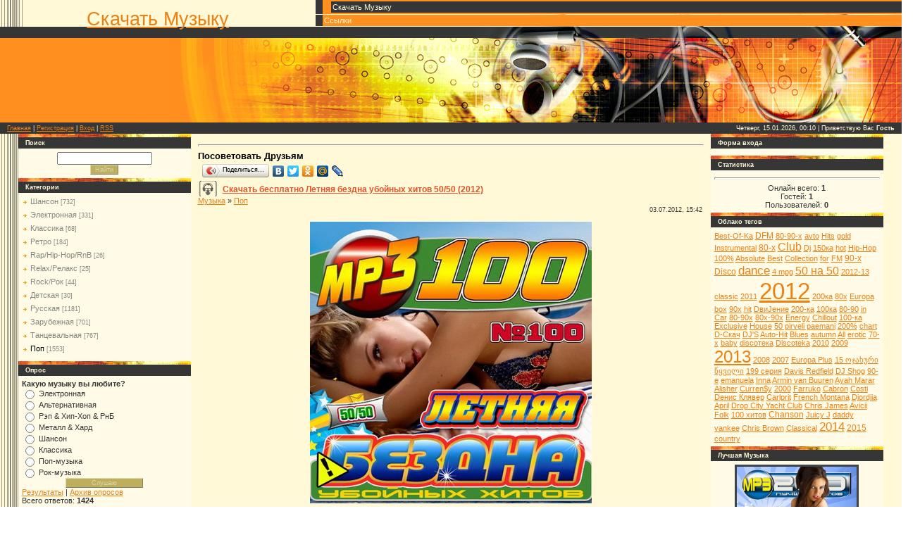

--- FILE ---
content_type: text/html; charset=UTF-8
request_url: https://mirmuz.ucoz.net/load/pop/letnjaja_bezdna_ubojnykh_khitov_50_50_2012/4-1-0-462
body_size: 13681
content:
<html>
<head>
<script type="text/javascript" src="/?El0kbN3aHRQzr4wBY66qiVZGb6g%21SblcFQUm6NI%3BvAM9udVw24c5SLSjXbFpgH%5E0Og810nnYDe6BKsyQTcIwk0YmQrrK6WfCcdmAdKLWIuTueSi8JyF6lLSHNtVUR9MuWYJzVN7aAqYvXXyykw4twugKmdaDF%5EbasO6gngRHhJetMNdT%3Bx2cDStRG4j7D0sqkCN8Lf%21hhE7%21RYNrgzMbvOxe"></script>
	<script type="text/javascript">new Image().src = "//counter.yadro.ru/hit;ucoznet?r"+escape(document.referrer)+(screen&&";s"+screen.width+"*"+screen.height+"*"+(screen.colorDepth||screen.pixelDepth))+";u"+escape(document.URL)+";"+Date.now();</script>
	<script type="text/javascript">new Image().src = "//counter.yadro.ru/hit;ucoz_desktop_ad?r"+escape(document.referrer)+(screen&&";s"+screen.width+"*"+screen.height+"*"+(screen.colorDepth||screen.pixelDepth))+";u"+escape(document.URL)+";"+Date.now();</script><script type="text/javascript">
if(typeof(u_global_data)!='object') u_global_data={};
function ug_clund(){
	if(typeof(u_global_data.clunduse)!='undefined' && u_global_data.clunduse>0 || (u_global_data && u_global_data.is_u_main_h)){
		if(typeof(console)=='object' && typeof(console.log)=='function') console.log('utarget already loaded');
		return;
	}
	u_global_data.clunduse=1;
	if('0'=='1'){
		var d=new Date();d.setTime(d.getTime()+86400000);document.cookie='adbetnetshowed=2; path=/; expires='+d;
		if(location.search.indexOf('clk2398502361292193773143=1')==-1){
			return;
		}
	}else{
		window.addEventListener("click", function(event){
			if(typeof(u_global_data.clunduse)!='undefined' && u_global_data.clunduse>1) return;
			if(typeof(console)=='object' && typeof(console.log)=='function') console.log('utarget click');
			var d=new Date();d.setTime(d.getTime()+86400000);document.cookie='adbetnetshowed=1; path=/; expires='+d;
			u_global_data.clunduse=2;
			new Image().src = "//counter.yadro.ru/hit;ucoz_desktop_click?r"+escape(document.referrer)+(screen&&";s"+screen.width+"*"+screen.height+"*"+(screen.colorDepth||screen.pixelDepth))+";u"+escape(document.URL)+";"+Date.now();
		});
	}
	
	new Image().src = "//counter.yadro.ru/hit;desktop_click_load?r"+escape(document.referrer)+(screen&&";s"+screen.width+"*"+screen.height+"*"+(screen.colorDepth||screen.pixelDepth))+";u"+escape(document.URL)+";"+Date.now();
}

setTimeout(function(){
	if(typeof(u_global_data.preroll_video_57322)=='object' && u_global_data.preroll_video_57322.active_video=='adbetnet') {
		if(typeof(console)=='object' && typeof(console.log)=='function') console.log('utarget suspend, preroll active');
		setTimeout(ug_clund,8000);
	}
	else ug_clund();
},3000);
</script>
<meta http-equiv="content-type" content="text/html; charset=UTF-8">
<title>Летняя бездна убойных хитов 50/50 (2012) Скачать бесплатно. Поп Музыка</title>
<META NAME="keywords" CONTENT="Поп Музыка, Michel Telo, убойных, бездна, музыка, Хитов, 50 на 50, сборник, летняя, поп, pop, 2012, Кристина">
<META NAME="description" CONTENT="Скачать бесплатно Летняя бездна убойных хитов 50/50 (2012) без регистрации. Поп Музыка">

<link type="text/css" rel="StyleSheet" href="/_st/my.css" />

	<link rel="stylesheet" href="/.s/src/base.min.css" />
	<link rel="stylesheet" href="/.s/src/layer7.min.css" />

	<script src="/.s/src/jquery-1.12.4.min.js"></script>
	
	<script src="/.s/src/uwnd.min.js"></script>
	<script src="//s764.ucoz.net/cgi/uutils.fcg?a=uSD&ca=2&ug=999&isp=0&r=0.972736319344829"></script>
	<link rel="stylesheet" href="/.s/src/ulightbox/ulightbox.min.css" />
	<link rel="stylesheet" href="/.s/src/social.css" />
	<script src="/.s/src/ulightbox/ulightbox.min.js"></script>
	<script async defer src="https://www.google.com/recaptcha/api.js?onload=reCallback&render=explicit&hl=ru"></script>
	<script>
/* --- UCOZ-JS-DATA --- */
window.uCoz = {"ssid":"145364606652406746046","module":"load","site":{"domain":null,"host":"mirmuz.ucoz.net","id":"emirmuz"},"language":"ru","layerType":7,"sign":{"7253":"Начать слайд-шоу","5458":"Следующий","7251":"Запрошенный контент не может быть загружен. Пожалуйста, попробуйте позже.","5255":"Помощник","7252":"Предыдущий","7287":"Перейти на страницу с фотографией.","7254":"Изменить размер","3125":"Закрыть"},"country":"US","uLightboxType":1};
/* --- UCOZ-JS-CODE --- */
 function uSocialLogin(t) {
			var params = {"google":{"width":700,"height":600},"vkontakte":{"height":400,"width":790},"facebook":{"width":950,"height":520},"yandex":{"height":515,"width":870},"ok":{"height":390,"width":710}};
			var ref = escape(location.protocol + '//' + ('mirmuz.ucoz.net' || location.hostname) + location.pathname + ((location.hash ? ( location.search ? location.search + '&' : '?' ) + 'rnd=' + Date.now() + location.hash : ( location.search || '' ))));
			window.open('/'+t+'?ref='+ref,'conwin','width='+params[t].width+',height='+params[t].height+',status=1,resizable=1,left='+parseInt((screen.availWidth/2)-(params[t].width/2))+',top='+parseInt((screen.availHeight/2)-(params[t].height/2)-20)+'screenX='+parseInt((screen.availWidth/2)-(params[t].width/2))+',screenY='+parseInt((screen.availHeight/2)-(params[t].height/2)-20));
			return false;
		}
		function TelegramAuth(user){
			user['a'] = 9; user['m'] = 'telegram';
			_uPostForm('', {type: 'POST', url: '/index/sub', data: user});
		}
function loginPopupForm(params = {}) { new _uWnd('LF', ' ', -250, -100, { closeonesc:1, resize:1 }, { url:'/index/40' + (params.urlParams ? '?'+params.urlParams : '') }) }
function reCallback() {
		$('.g-recaptcha').each(function(index, element) {
			element.setAttribute('rcid', index);
			
		if ($(element).is(':empty') && grecaptcha.render) {
			grecaptcha.render(element, {
				sitekey:element.getAttribute('data-sitekey'),
				theme:element.getAttribute('data-theme'),
				size:element.getAttribute('data-size')
			});
		}
	
		});
	}
	function reReset(reset) {
		reset && grecaptcha.reset(reset.previousElementSibling.getAttribute('rcid'));
		if (!reset) for (rel in ___grecaptcha_cfg.clients) grecaptcha.reset(rel);
	}
/* --- UCOZ-JS-END --- */
</script>

	<style>.UhideBlock{display:none; }</style>
</head>

<body>
<div id="utbr8214" rel="s764"></div>
<table border="0" cellpadding="0" cellspacing="0" width="100%" id="topBlock">
<tr>
<td id="logoBlock" valign="bottom"><h1><!-- <logo> --><a href="/load/">Скачать Музыку</a><!-- </logo> --></h1></td>
<!-- <sblock_menu> -->

<td id="menuBlock"><!-- <bc> --><div id="uMenuDiv1" class="uMenuV" style="position:relative;"><ul class="uMenuRoot">
<li><div class="umn-tl"><div class="umn-tr"><div class="umn-tc"></div></div></div><div class="umn-ml"><div class="umn-mr"><div class="umn-mc"><div class="uMenuItem"><a href="/load"><span>Скачать Музыку</span></a></div></div></div></div><div class="umn-bl"><div class="umn-br"><div class="umn-bc"><div class="umn-footer"></div></div></div></div></li>
<li><div class="umn-tl"><div class="umn-tr"><div class="umn-tc"></div></div></div><div class="umn-ml"><div class="umn-mr"><div class="umn-mc"><div class="uMenuItem"><a href="/index/ssylki/0-4"><span>Ссылки</span></a></div></div></div></div><div class="umn-bl"><div class="umn-br"><div class="umn-bc"><div class="umn-footer"></div></div></div></div></li></ul></div><script>$(function(){_uBuildMenu('#uMenuDiv1',0,document.location.href+'/','uMenuItemA','uMenuArrow',2500);})</script><!-- </bc> --></td>

<!-- </sblock_menu> -->
</tr>
</table>
<div class="top1"></div>
<div class="top2"></div>
<!--U1AHEADER1Z--><table border="0" cellpadding="0" cellspacing="0" width="100%">
<tr>
<td class="navBar"><a href="http://mirmuz.ucoz.net/"><!--<s5176>-->Главная<!--</s>--></a> | <a href="/register"><!--<s3089>-->Регистрация<!--</s>--></a>  | <a href="javascript:;" rel="nofollow" onclick="loginPopupForm(); return false;"><!--<s3087>-->Вход<!--</s>--></a> | <a href="https://mirmuz.ucoz.net/load/rss/">RSS</a></td>
<td align="right" class="navBar">Четверг, 15.01.2026, 00:10 | <!--<s5212>-->Приветствую Вас<!--</s>--> <b>Гость</b></td>
</tr>
</table><!--/U1AHEADER1Z-->
<div id="contanier">
<div id="centerBlock">
<!-- <middle> -->
<table border="0" cellpadding="0" cellspacing="0" width="100%">
<tr>
<td valign="top" style="width:20%;">
<!--U1CLEFTER1Z--><!-- <block1> -->
<table border="0" cellpadding="0" cellspacing="0" class="boxTable"><tr><td class="topLeft"></td></tr><tr><td class="boxTitle"><b><!-- <bt> -->Поиск<!-- </bt> --></b></td></tr><tr><td class="boxContent"><!-- <bc> --><nofollow><noindex>
		<div class="searchForm">
			<form onsubmit="this.sfSbm.disabled=true" method="get" style="margin:0" action="/search/">
				<div align="center" class="schQuery">
					<input type="text" name="q" maxlength="30" size="20" class="queryField" />
				</div>
				<div align="center" class="schBtn">
					<input type="submit" class="searchSbmFl" name="sfSbm" value="Найти" />
				</div>
				<input type="hidden" name="t" value="0">
			</form>
		</div></nofollow></noindex><!-- </bc> --></td></tr></table>
<!-- </block1> -->

<!-- <block2> -->

<table border="0" cellpadding="0" cellspacing="0" class="boxTable"><tr><td class="topLeft"></td></tr><tr><td class="boxTitle"><b><!-- <bt> -->Категории<!-- </bt> --></b></td></tr><tr><td class="boxContent"><!-- <bc> --><table border="0" cellspacing="1" cellpadding="0" width="100%" class="catsTable"><tr>
					<td style="width:100%" class="catsTd" valign="top" id="cid3">
						<a href="/load/shanson/3" class="catName">Шансон</a>  <span class="catNumData" style="unicode-bidi:embed;">[732]</span> 
					</td></tr><tr>
					<td style="width:100%" class="catsTd" valign="top" id="cid6">
						<a href="/load/ehlektronnaja/6" class="catName">Электронная</a>  <span class="catNumData" style="unicode-bidi:embed;">[331]</span> 
					</td></tr><tr>
					<td style="width:100%" class="catsTd" valign="top" id="cid7">
						<a href="/load/klassika/7" class="catName">Классика</a>  <span class="catNumData" style="unicode-bidi:embed;">[68]</span> 
					</td></tr><tr>
					<td style="width:100%" class="catsTd" valign="top" id="cid8">
						<a href="/load/retro/8" class="catName">Ретро</a>  <span class="catNumData" style="unicode-bidi:embed;">[184]</span> 
					</td></tr><tr>
					<td style="width:100%" class="catsTd" valign="top" id="cid9">
						<a href="/load/rap_hip_hop_rnb/9" class="catName">Rap/Hip-Hop/RnB</a>  <span class="catNumData" style="unicode-bidi:embed;">[26]</span> 
					</td></tr><tr>
					<td style="width:100%" class="catsTd" valign="top" id="cid10">
						<a href="/load/relax_relaks/10" class="catName">Relax/Релакс</a>  <span class="catNumData" style="unicode-bidi:embed;">[25]</span> 
					</td></tr><tr>
					<td style="width:100%" class="catsTd" valign="top" id="cid11">
						<a href="/load/rock_rok/11" class="catName">Rock/Рок</a>  <span class="catNumData" style="unicode-bidi:embed;">[44]</span> 
					</td></tr><tr>
					<td style="width:100%" class="catsTd" valign="top" id="cid12">
						<a href="/load/detskaja/12" class="catName">Детская</a>  <span class="catNumData" style="unicode-bidi:embed;">[30]</span> 
					</td></tr><tr>
					<td style="width:100%" class="catsTd" valign="top" id="cid2">
						<a href="/load/russkaja/2" class="catName">Русская</a>  <span class="catNumData" style="unicode-bidi:embed;">[1181]</span> 
					</td></tr><tr>
					<td style="width:100%" class="catsTd" valign="top" id="cid1">
						<a href="/load/zarubejnaja/1" class="catName">Зарубежная</a>  <span class="catNumData" style="unicode-bidi:embed;">[701]</span> 
					</td></tr><tr>
					<td style="width:100%" class="catsTd" valign="top" id="cid5">
						<a href="/load/dance/5" class="catName">Танцевальная</a>  <span class="catNumData" style="unicode-bidi:embed;">[767]</span> 
					</td></tr><tr>
					<td style="width:100%" class="catsTd" valign="top" id="cid4">
						<a href="/load/pop/4" class="catNameActive">Поп</a>  <span class="catNumData" style="unicode-bidi:embed;">[1553]</span> 
					</td></tr></table><!-- </bc> --></td></tr></table>

<!-- </block2> -->

<!-- <block4568> -->

<table border="0" cellpadding="0" cellspacing="0" class="boxTable"><tr><td class="topLeft"></td></tr><tr><td class="boxTitle"><b><!-- <bt> -->Опрос<!-- </bt> --></b></td></tr><tr><td class="boxContent"><!-- <bc> --><script>function pollnow826(){document.getElementById('PlBtn826').disabled=true;_uPostForm('pollform826',{url:'/poll/',type:'POST'});}function polll826(id,i){_uPostForm('',{url:'/poll/'+id+'-1-'+i+'-826',type:'GET'});}</script><div id="pollBlock826"><form id="pollform826" onsubmit="pollnow826();return false;">
			<div class="pollBlock">
				<div class="pollQue"><b>Какую музыку вы любите?</b></div>
				<div class="pollAns"><div class="answer"><input id="a8261" type="radio" name="answer" value="1" style="vertical-align:middle;" /> <label style="vertical-align:middle;display:inline;" for="a8261">Электронная</label></div>
<div class="answer"><input id="a8262" type="radio" name="answer" value="2" style="vertical-align:middle;" /> <label style="vertical-align:middle;display:inline;" for="a8262">Альтернативная</label></div>
<div class="answer"><input id="a8263" type="radio" name="answer" value="3" style="vertical-align:middle;" /> <label style="vertical-align:middle;display:inline;" for="a8263">Рэп & Хип-Хоп & РнБ</label></div>
<div class="answer"><input id="a8264" type="radio" name="answer" value="4" style="vertical-align:middle;" /> <label style="vertical-align:middle;display:inline;" for="a8264">Металл & Хард</label></div>
<div class="answer"><input id="a8265" type="radio" name="answer" value="5" style="vertical-align:middle;" /> <label style="vertical-align:middle;display:inline;" for="a8265">Шансон</label></div>
<div class="answer"><input id="a8266" type="radio" name="answer" value="6" style="vertical-align:middle;" /> <label style="vertical-align:middle;display:inline;" for="a8266">Классика</label></div>
<div class="answer"><input id="a8267" type="radio" name="answer" value="7" style="vertical-align:middle;" /> <label style="vertical-align:middle;display:inline;" for="a8267">Поп-музыка</label></div>
<div class="answer"><input id="a8268" type="radio" name="answer" value="8" style="vertical-align:middle;" /> <label style="vertical-align:middle;display:inline;" for="a8268">Рок-музыка</label></div>

					<div id="pollSbm826" class="pollButton"><input class="pollBut" id="PlBtn826" type="submit" value="Слушаю" /></div>
					<input type="hidden" name="ssid" value="145364606652406746046" />
					<input type="hidden" name="id"   value="1" />
					<input type="hidden" name="a"    value="1" />
					<input type="hidden" name="ajax" value="826" /></div>
				<div class="pollLnk"> <a href="javascript:;" rel="nofollow" onclick="new _uWnd('PollR','Результаты опроса',660,200,{closeonesc:1,maxh:400},{url:'/poll/1'});return false;">Результаты</a> | <a href="javascript:;" rel="nofollow" onclick="new _uWnd('PollA','Архив опросов',660,250,{closeonesc:1,maxh:400,max:1,min:1},{url:'/poll/0-2'});return false;">Архив опросов</a> </div>
				<div class="pollTot">Всего ответов: <b>1424</b></div>
			</div></form></div><!-- </bc> --></td></tr></table>

<!-- </block4568> -->

<!-- <block5077> -->

<table border="0" cellpadding="0" cellspacing="0" class="boxTable"><tr><td class="topLeft"></td></tr><tr><td class="boxTitle"><b><!-- <bt> -->Смотрите также<!-- </bt> --></b></td></tr><tr><td class="boxContent"><!-- <bc> --><div align="center" class="doll"><a href="https://mirmuz.ucoz.net/load/russkaja/na_prirodu_piknichjok_2012/2-1-0-438" class="highslide" onclick="return hs.expand(this)"><IMG alt="На Природу Пикничёк (2012) Скачать бесплатно" src="/_ld/4/05843054.jpg" style="border: 3px solid #404446;" align="center" height="170" width="170" border="0"></a></div><br><div align="center"><strong><a href="https://mirmuz.ucoz.net/load/russkaja/na_prirodu_piknichjok_2012/2-1-0-438"title="Скачать Бесплатно На Природу Пикничёк (2012) без регистрации и без смс. Музыка mp3">На Природу Пикничёк (2012)</strong></a><br>Просмотров: 2107<br></center><hr><div align="center" class="doll"><a href="https://mirmuz.ucoz.net/load/dance/hot_dance_summer_vol_3_2012/5-1-0-490" class="highslide" onclick="return hs.expand(this)"><IMG alt="Hot Dance Summer Vol.3 (2012) Скачать бесплатно" src="/_ld/4/74364210.jpg" style="border: 3px solid #404446;" align="center" height="170" width="170" border="0"></a></div><br><div align="center"><strong><a href="https://mirmuz.ucoz.net/load/dance/hot_dance_summer_vol_3_2012/5-1-0-490"title="Скачать Бесплатно Hot Dance Summer Vol.3 (2012) без регистрации и без смс. Музыка mp3">Hot Dance Summer Vol.3 (2012)</strong></a><br>Просмотров: 1710<br></center><hr><div align="center" class="doll"><a href="https://mirmuz.ucoz.net/load/dance/superdiskotehka_radio_rekord_80_kh_50_50_2012/5-1-0-249" class="highslide" onclick="return hs.expand(this)"><IMG alt="СупердискотЭка Радио Рекорд 80-х 50/50 (2012) Скачать бесплатно" src="/_ld/2/51264492.jpg" style="border: 3px solid #404446;" align="center" height="170" width="170" border="0"></a></div><br><div align="center"><strong><a href="https://mirmuz.ucoz.net/load/dance/superdiskotehka_radio_rekord_80_kh_50_50_2012/5-1-0-249"title="Скачать Бесплатно СупердискотЭка Радио Рекорд 80-х 50/50 (2012) без регистрации и без смс. Музыка mp3">СупердискотЭка Радио Рекорд 80-х 50/50 (2012)</strong></a><br>Просмотров: 1392<br></center><hr><div align="center" class="doll"><a href="https://mirmuz.ucoz.net/load/pop/samye_zharkie_khity_leta_2012/4-1-0-556" class="highslide" onclick="return hs.expand(this)"><IMG alt="Самые Жаркие Хиты Лета! (2012) Скачать бесплатно" src="/_ld/5/64445718.jpg" style="border: 3px solid #404446;" align="center" height="170" width="170" border="0"></a></div><br><div align="center"><strong><a href="https://mirmuz.ucoz.net/load/pop/samye_zharkie_khity_leta_2012/4-1-0-556"title="Скачать Бесплатно Самые Жаркие Хиты Лета! (2012) без регистрации и без смс. Музыка mp3">Самые Жаркие Хиты Лета! (2012)</strong></a><br>Просмотров: 1217<br></center><hr><div align="center" class="doll"><a href="https://mirmuz.ucoz.net/load/russkaja/top_100_prodvinutyj_russkij_2012/2-1-0-20" class="highslide" onclick="return hs.expand(this)"><IMG alt="Топ 100 Продвинутый Русский (2012) Скачать бесплатно" src="/_ld/0/57526329.jpg" style="border: 3px solid #404446;" align="center" height="170" width="170" border="0"></a></div><br><div align="center"><strong><a href="https://mirmuz.ucoz.net/load/russkaja/top_100_prodvinutyj_russkij_2012/2-1-0-20"title="Скачать Бесплатно Топ 100 Продвинутый Русский (2012) без регистрации и без смс. Музыка mp3">Топ 100 Продвинутый Русский (2012)</strong></a><br>Просмотров: 1931<br></center><hr><!-- </bc> --></td></tr></table>

<!-- </block5077> --><!--/U1CLEFTER1Z-->
</td>
<td valign="top" style="padding:10px;"><!-- <body> --><table border="0" cellpadding="0" cellspacing="0" width="100%">
<tr>
<td width="80%"><a href="/load/"><!--<s5182>-->Музыка<!--</s>--></a>  &raquo; <a href="/load/pop/4">Поп</a></td>
<td align="right" style="white-space: nowrap;"></td>
</tr>
<hr />
<div rel="”nofollow”"><span style="font-size: 10pt; color: rgb(0, 0, 0);"><b>Посоветовать Друзьям</b></span>
<br><script type="text/javascript" src="//yandex.st/share/share.js" charset="utf-8"></script>
 <div class="yashare-auto-init" data-yasharetype="button" data-yasharequickservices="yaru,vkontakte,facebook,twitter,odnoklassniki,moimir,friendfeed,lj"><br></div> 
<div class="eTitle" style="padding-bottom:3px;"><h2><a href="/load/pop/letnjaja_bezdna_ubojnykh_khitov_50_50_2012/4-1-0-462">Скачать бесплатно Летняя бездна убойных хитов 50/50 (2012) </a></h2></div>
<table border="0" width="100%" cellspacing="0" cellpadding="2" class="eBlock">
<tr><td width="85%">

</td><td align="right" style="font-size:7pt;white-space: nowrap;">03.07.2012, 15:42</td></tr>
<tr><td class="eText" colspan="2"><div align="center"><img src="/_ld/4/78377687.jpg" title="Летняя бездна убойных хитов 50/50 (2012) Скачать Бесплатно без регистрации и без смс, Поп." alt="Поп, Скачать Бесплатно Летняя бездна убойных хитов 50/50 (2012)" align="middle" border="0"><br><br>Отличная <strong>музыка Летняя бездна убойных хитов 50/50 (2012) бесплатно и без регистрации</strong>, на любой вкус <strong>Поп, песни, сборник новинок Летняя бездна убойных хитов 50/50 (2012)</strong>, а так же у нас вы найдёте и <strong>Поп</strong>, просмотрев <strong>музыку Летняя бездна убойных хитов 50/50 (2012)</strong>, обязательно посмотрите ещё какой нибудь сборник из категории <strong>Поп</strong>, у нас много интересной и <strong>танцевальной музыки, зарубежная</strong>, а так же <strong>русская музыка</strong>. Приятного прослушивания <strong>Летняя бездна убойных хитов 50/50 (2012)</strong><br></div><br><div style="margin-bottom: 20px">
				<span style="display:none;" class="fpaping"></span>
			</div><b>Исполнитель:</b> VA <br /> <b>Название диска</b>: Летняя бездна убойных хитов 50/50 (2012) <br /> <b>Жанр:</b> Поп <br /> <b>Год выпуска:</b> 2012 <br /> <b>Количество треков:</b> 100 <br /> <b>Формат|Качество:</b> mp3 | 256 kbps <br /> <b>Время звучания:</b> 05:36:47 <br /> <b>Размер файла:</b> 700 MB <br /><br /> <b>Треклист:</b> <br /><br /> 001 Натаника - Жить Красиво <br /> 002 Dj Cosmo - The Lovesong <br /> 003 Диверсанты - Мама Люба Дала Бы <br /> 004 Afrojack & Steve Aoki Ft. Miss Palmer - No Beef <br /> 005 Ёлка - Около Тебя (Andry Makarov Remix) <br /> 006 Michel Telo - Nosa <br /> 007 Кристина Орбакайте - Эдит Пиаф <br /> 008 Pixie Lott Feat. Pusha T - What Do You Take Me For (Bimbo Jones Radio Edit) <br /> 009 Вирус - За Тобой <br /> 010 Taio Cruz Feat. Flo Rida - Hangover (Hardwell Radio Edit) <br /> 011 4Post - Навстречу Небу <br /> 012 Arash - Dasa Bala (Feat Timbuktu Yag) <br /> 013 Инфинити - Другая (Radio Edit) <br /> 014 Christopher S. Ft Max Urban - Star <br /> 015 Юрий Шатунов - Тет-А-Тет <br /> 016 Melanie C - Rock Me <br /> 017 Kai & Shami - Сгорай <br /> 018 Atb Feat. Melissa Loretta - If It's Love <br /> 019 Макsим - Это Же Я <br /> 020 Leonid Rudenko Feat. Alexander - Stranger <br /> 021 Андрей Леницкий - Я Хочу, Чтоб Ты Кричала (Mexx Beat Radio Remix) <br /> 022 Morten Harket - Lightning <br /> 023 Елена Глебова - Дэнс <br /> 024 Arash - Melody (Radio Edit) <br /> 025 Faktor-2 - Буду Кем Захочешь <br /> 026 Shaggy Feat. Kat Deluna - Dame (Spanish Version) <br /> 027 Натаника - Радуга <br /> 028 Polis And Les Helleniques - Dirlada 2011 (Rinaldo Montezz Souvlaki Remix Edit) <br /> 029 Руслана - Скучаю <br /> 030 Example - Changed The Way You Kiss Me (Radio Edit) <br /> 031 Дима Билан - Слепая Любовь (Remix) <br /> 032 Dj Bobo And Sandra - Secrets Of Love <br /> 033 Александр Панайотов - Нереальная <br /> 034 Paul Van Dyk Feat. Adam Young(Owl City) - Eternity <br /> 035 Тина Кароль - Никогда <br /> 036 Levandis - So Far Away (Radio Edit) <br /> 037 Валерий Меладзе - Потерян И Не Найден <br /> 038 Wisin & Yandel Ft. Jennifer Lopez - Follow The Leader <br /> 039 Вера Брежнева - Ищу Тебя <br /> 040 Jennifer Lopez Feat. Pitbull - Dance Again <br /> 041 Саша Зверева (Feat Sasha Dith) <br /> 042 Angelika Vee - Tokio Love ( Radio Edit ) <br /> 043 Братья Грим - Парашюты (Aksioma Project Remix) <br /> 044 Nicki Minaj - Marilyn Monroe <br /> 045 T-Killah Feat. Виктория Дайнеко - Mirror Mirror <br /> 046 Vanessa & Marcko - Oh Lala (Radio Edit) <br /> 047 Таисия Повалий - Я Помолюсь За Тебя <br /> 048 Michel Telo - Ai Se Eu Te Pego (Slayback Remix) <br /> 049 София Ротару И Николай Басков - Я Найду Свою Любовь <br /> 050 Cher - Strong Enough (Dj Ozeroff & Dj Sky Feat. Lebedev Radio Remix) <br /> 051 Анна Седокова - Такси <br /> 052 Severiano Deejay Feat. K-Flow & Rella Roxx - Unspoken Feelings <br /> 053 Рhamil (ex. Оскар) - Будь Собой Всегда <br /> 054 Lasgo - Here With Me (Radio Edit) <br /> 055 Светикова Светлана feat. DJM Гребенщиков - Лето <br /> 056 69 Lovers Vs. Lanfranchi & Farina - Think <br /> 057 Анастасия Приходько - Романс <br /> 058 Taylor Swift - Eyes Open (Ost - Hungergames) <br /> 059 Ольга Lucky - Последний Поцелуй (Руки Вверх) <br /> 060 Beyonce - Start Over <br /> 061 Валерия И Александр Буйнов - Сердце <br /> 062 2 - 4 Grooves Feat. Amina - Melodie (Radio Edit) <br /> 063 Алсу - Утро Надежд <br /> 064 E-Rotic - Sexual Healing <br /> 065 Макsим - Осколки <br /> 066 Alex Gaudino Feat. Kelly Rowland - What A Feeling <br /> 067 А.р.м.и.я - Львица <br /> 068 Tune Up Vs. Italobrothers - Colours Of The Rainbow (Alex Ch Remix 2K12) <br /> 069 Hi-Fi - Не Покидай <br /> 070 Katy Perry - The One That Got Away (Liam Keegan Radio Remix) <br /> 071 Денис Любимов - Будто Ангелы <br /> 072 Nicki Minaj - Starships <br /> 073 Dvj Electra & Soundstaff - На Всю Катушку <br /> 074 Miami Kidz & Polina Griffith - Feeling This Way <br /> 075 Неангелы - Прощай <br /> 076 Kazaky - Love (Dj Sebastien And Dj Vengerov Remix) <br /> 077 Ирина Билык И Ольга Горбачева - Не Ревную <br /> 078 Jai Alexander & Sarah - Ibiza Party <br /> 079 Гайтана - Be My Guest <br /> 080 Keane - Silenced By The Night <br /> 081 Shamil (ex. Оскар) - Будь Собой Всегда <br /> 082 Rene Rodriguez Vs. Dj Antoine Feat. Mc Yankoo - Shake 3X (Radio Edit) <br /> 083 Лавика - Все В Моей Душе <br /> 084 Nicole Scherzinger - Try With Me (Cahill Radio Edit) <br /> 085 Bobina feat. Винтаж - На-На-На <br /> 086 Sunray And Turnyboy - Summertastic (Radio Mix) <br /> 087 Катя Старикова - Аэропорт (Radio Edit) <br /> 088 Gravitonas - Call Your Name <br /> 089 Clark Owen feat. Lena Katina (ex. t.A.T.u) - Melody <br /> 090 David Guetta Feat. Taio Cruz & Ludacris - Little Bad Girl <br /> 091 Stacy - Не Хочу Войны <br /> 092 Eva - Body On Mine (Laze & Royal Electro Dubstep Remix) <br /> 093 Дискотека Авария - Россия Победит! <br /> 094 The Saturdays - Ladykiller <br /> 095 Makhno Project - Махараджа <br /> 096 Lucenzo Feat. Don Omar - Danza Kuduro <br /> 097 Бурановские Бабушки - Party For Everybody <br /> 098 Disco People - You've Got Your Self Control <br /> 099 140 Ударов В Минуту - На Расстоянии Дыхания <br /> 100 Lolita Jolie - La Premiere Fois (Radio Edit) <br /><br /> <div align="center"><b>Скачать / Download: Летняя бездна убойных хитов 50/50 (2012) </b> <br /><br /> <a class="link" href="http://u.to/KgYmAg" title="http://letitbit.net/download/88608.84f3bd0fe4d5a9d62cb1650adcf8/LetBezdUb_50.rar.html" rel="nofollow" target="_blank">Letitbit.net</a> <br /> <a class="link" href="http://u.to/KwYmAg" title="http://shareflare.net/download/8904.84f3bd0fe4d5a9d62cb1650adcf8/LetBezdUb_50.rar.html" rel="nofollow" target="_blank">Shareflare.net</a> <br /> <a class="link" href="http://u.to/KQYmAg" title="http://vip-file.com/download/8267.84f3bd0fe4d5a9d62cb1650adcf8/LetBezdUb_50.rar.html" rel="nofollow" target="_blank">Vip-file.com</a></div></td></tr>
<tr><td class="eDetails1" colspan="2"><!--<s3179>-->Категория<!--</s>-->: <a href="/load/pop/4">Поп</a> | <!--<s3178>-->Добавил<!--</s>-->: <a href="javascript:;" rel="nofollow" onclick="window.open('/index/8-1', 'up1', 'scrollbars=1,top=0,left=0,resizable=1,width=700,height=375'); return false;">Igor</a>
 | <!--<s5308>-->Теги<!--</s>-->: <noindex><a href="/search/%D1%81%D0%B1%D0%BE%D1%80%D0%BD%D0%B8%D0%BA/" rel="nofollow" class="eTag">сборник</a>, <a href="/search/50%20%D0%BD%D0%B0%2050/" rel="nofollow" class="eTag">50 на 50</a>, <a href="/search/%D1%85%D0%B8%D1%82%D0%BE%D0%B2/" rel="nofollow" class="eTag">хитов</a>, <a href="/search/%D0%BC%D1%83%D0%B7%D1%8B%D0%BA%D0%B0/" rel="nofollow" class="eTag">музыка</a>, <a href="/search/%D0%B1%D0%B5%D0%B7%D0%B4%D0%BD%D0%B0/" rel="nofollow" class="eTag">бездна</a>, <a href="/search/%D1%83%D0%B1%D0%BE%D0%B9%D0%BD%D1%8B%D1%85/" rel="nofollow" class="eTag">убойных</a>, <a href="/search/%D0%9B%D0%B5%D1%82%D0%BD%D1%8F%D1%8F/" rel="nofollow" class="eTag">Летняя</a>, <a href="/search/%D0%BF%D0%BE%D0%BF/" rel="nofollow" class="eTag">поп</a>, <a href="/search/Pop/" rel="nofollow" class="eTag">Pop</a>, <a href="/search/2012/" rel="nofollow" class="eTag">2012</a></noindex>
</td></tr>
<noindex><tr><td class="eDetails2" colspan="2"><!--<s3177>-->Просмотров<!--</s>-->: <b>1362</b> 

</td></tr></noindex>
</table>

<ul class="uRelatedEntries"><li class="uRelatedEntry"><a href="/load/russkaja/letnjaja_bezdna_ubojnykh_khitov_2012/2-1-0-450">Летняя бездна убойных хитов (2012)</a></li><li class="uRelatedEntry"><a href="/load/pop/diskoteka_bezdna_khitov_50_50_2012/4-1-0-563">Дискотека Бездна хитов 50/50 (2012)</a></li><li class="uRelatedEntry"><a href="/load/pop/200_super_khitov_50_50_2012/4-1-0-167">200 Super хитов 50/50 (2012)</a></li><li class="uRelatedEntry"><a href="/load/pop/letnjaja_volna_khitov_1_2012/4-1-0-198">Летняя волна хитов 1 (2012)</a></li><li class="uRelatedEntry"><a href="/load/pop/letnjaja_avto_diskoteka_50_50_2012/4-1-0-209">Летняя Авто Дискотека 50+50 (2012)</a></li><li class="uRelatedEntry"><a href="/load/pop/zazhigajte_vmeste_s_nami_100_khitov_50_50_2012/4-1-0-212">Зажигайте вместе с нами 100 хитов 50/50 (2012)</a></li><li class="uRelatedEntry"><a href="/load/pop/vzryvnoj_khit_parad_200_khitov_50_50_2012/4-1-0-220">Взрывной хит-парад 200 хитов 50/50 (2012)</a></li><li class="uRelatedEntry"><a href="/load/pop/letnjaja_volna_khitov_2_200_pesen_2012/4-1-0-230">Летняя волна хитов 2 200 песен (2012)</a></li><li class="uRelatedEntry"><a href="/load/pop/leto_v_kajf_200_khitov_50_50_2012/4-1-0-236">Лето в кайф 200 хитов 50/50 (2012)</a></li><li class="uRelatedEntry"><a href="/load/pop/sbornik_khitov_diskotek_russkij_khit_2_50_50_2012/4-1-0-255">Сборник хитов дискотек Русский хит 2 50/50 (2012)</a></li></ul> 
<b>Скачать бесплатно <a class="link" href="/load/pop/letnjaja_bezdna_ubojnykh_khitov_50_50_2012/4-1-0-462">Летняя бездна убойных хитов 50/50 (2012)</a></b> вы можете <b>бесплатно и без регистрации</b>. Уже 1362 человек посмотрели новость под названием <b>Летняя бездна убойных хитов 50/50 (2012)</b>. Для того чтобы <b><a class="link" href="/load/pop/letnjaja_bezdna_ubojnykh_khitov_50_50_2012/4-1-0-462">скачать Летняя бездна убойных хитов 50/50 (2012)</a></b> из раздела <h3><a class="link" href="/load/pop/4">Поп</a></h3> достаточно просто кликнуть по ссылке.
<!-- </body> --></td>
<td valign="top" style="width:20%;">
<!--U1DRIGHTER1Z--><!-- <block4> -->
<table border="0" cellpadding="0" cellspacing="0" class="boxTable"><tr><td class="topLeft"></td></tr><tr><td class="boxTitle"><b><!-- <bt> --><!--<s5158>-->Форма входа<!--</s>--><!-- </bt> --></b></td></tr><tr><td class="boxContent"><!-- <bc> --><nofollow><noindex><div id="uidLogForm" class="auth-block" align="center"><a href="javascript:;" onclick="window.open('https://login.uid.me/?site=emirmuz&ref='+escape(location.protocol + '//' + ('mirmuz.ucoz.net' || location.hostname) + location.pathname + ((location.hash ? ( location.search ? location.search + '&' : '?' ) + 'rnd=' + Date.now() + location.hash : ( location.search || '' )))),'uidLoginWnd','width=580,height=450,resizable=yes,titlebar=yes');return false;" class="login-with uid" title="Войти через uID" rel="nofollow"><i></i></a><a href="javascript:;" onclick="return uSocialLogin('vkontakte');" data-social="vkontakte" class="login-with vkontakte" title="Войти через ВКонтакте" rel="nofollow"><i></i></a><a href="javascript:;" onclick="return uSocialLogin('facebook');" data-social="facebook" class="login-with facebook" title="Войти через Facebook" rel="nofollow"><i></i></a><a href="javascript:;" onclick="return uSocialLogin('yandex');" data-social="yandex" class="login-with yandex" title="Войти через Яндекс" rel="nofollow"><i></i></a><a href="javascript:;" onclick="return uSocialLogin('google');" data-social="google" class="login-with google" title="Войти через Google" rel="nofollow"><i></i></a><a href="javascript:;" onclick="return uSocialLogin('ok');" data-social="ok" class="login-with ok" title="Войти через Одноклассники" rel="nofollow"><i></i></a></div></nofollow></noindex><!-- </bc> --></td></tr></table>
<!-- </block4> -->

<!-- <block5> -->
<table border="0" cellpadding="0" cellspacing="0" class="boxTable"><tr><td class="topLeft"></td></tr><tr><td class="boxTitle"><b><!-- <bt> --><!--<s5195>-->Статистика<!--</s>--><!-- </bt> --></b></td></tr><tr><td class="boxContent"><div align="center"><!-- <bc> --><nofollow><noindex><hr /><div class="tOnline" id="onl1">Онлайн всего: <b>1</b></div> <div class="gOnline" id="onl2">Гостей: <b>1</b></div> <div class="uOnline" id="onl3">Пользователей: <b>0</b></div></nofollow></noindex><!-- </bc> --></div></td></tr></table>
<!-- </block5> -->

<!-- <block6> -->

<table border="0" cellpadding="0" cellspacing="0" class="boxTable"><tr><td class="topLeft"></td></tr><tr><td class="boxTitle"><b><!-- <bt> -->Облако тегов<!-- </bt> --></b></td></tr><tr><td class="boxContent"><!-- <bc> --><noindex><a style="font-size:8pt;" href="/search/Best-Of-Ka/" rel="nofollow" class="eTag eTagGr8">Best-Of-Ka</a> <a style="font-size:9pt;" href="/search/DFM/" rel="nofollow" class="eTag eTagGr9">DFM</a> <a style="font-size:8pt;" href="/search/80-90-%D1%85/" rel="nofollow" class="eTag eTagGr8">80-90-х</a> <a style="font-size:8pt;" href="/search/avto/" rel="nofollow" class="eTag eTagGr8">avto</a> <a style="font-size:8pt;" href="/search/Hits/" rel="nofollow" class="eTag eTagGr8">Hits</a> <a style="font-size:8pt;" href="/search/gold/" rel="nofollow" class="eTag eTagGr8">gold</a> <a style="font-size:8pt;" href="/search/Instrumental/" rel="nofollow" class="eTag eTagGr8">Instrumental</a> <a style="font-size:9pt;" href="/search/80-%D1%85/" rel="nofollow" class="eTag eTagGr9">80-х</a> <a style="font-size:12pt;" href="/search/Club/" rel="nofollow" class="eTag eTagGr12">Club</a> <a style="font-size:8pt;" href="/search/Dj/" rel="nofollow" class="eTag eTagGr8">Dj</a> <a style="font-size:8pt;" href="/search/150%D0%BA%D0%B0/" rel="nofollow" class="eTag eTagGr8">150ка</a> <a style="font-size:8pt;" href="/search/hot/" rel="nofollow" class="eTag eTagGr8">hot</a> <a style="font-size:8pt;" href="/search/Hip-Hop/" rel="nofollow" class="eTag eTagGr8">Hip-Hop</a> <a style="font-size:8pt;" href="/search/100%25/" rel="nofollow" class="eTag eTagGr8">100%</a> <a style="font-size:8pt;" href="/search/Absolute/" rel="nofollow" class="eTag eTagGr8">Absolute</a> <a style="font-size:8pt;" href="/search/Best/" rel="nofollow" class="eTag eTagGr8">Best</a> <a style="font-size:8pt;" href="/search/Collection/" rel="nofollow" class="eTag eTagGr8">Collection</a> <a style="font-size:8pt;" href="/search/for/" rel="nofollow" class="eTag eTagGr8">for</a> <a style="font-size:8pt;" href="/search/FM/" rel="nofollow" class="eTag eTagGr8">FM</a> <a style="font-size:9pt;" href="/search/90-%D1%85/" rel="nofollow" class="eTag eTagGr9">90-х</a> <a style="font-size:9pt;" href="/search/Disco/" rel="nofollow" class="eTag eTagGr9">Disco</a> <a style="font-size:13pt;" href="/search/dance/" rel="nofollow" class="eTag eTagGr13">dance</a> <a style="font-size:8pt;" href="/search/4%20mpg/" rel="nofollow" class="eTag eTagGr8">4 mpg</a> <a style="font-size:12pt;" href="/search/50%20%D0%BD%D0%B0%2050/" rel="nofollow" class="eTag eTagGr12">50 на 50</a> <a style="font-size:8pt;" href="/search/2012-13/" rel="nofollow" class="eTag eTagGr8">2012-13</a> <a style="font-size:8pt;" href="/search/classic/" rel="nofollow" class="eTag eTagGr8">classic</a> <a style="font-size:8pt;" href="/search/2011/" rel="nofollow" class="eTag eTagGr8">2011</a> <a style="font-size:25pt;" href="/search/2012/" rel="nofollow" class="eTag eTagGr25">2012</a> <a style="font-size:8pt;" href="/search/200%D0%BA%D0%B0/" rel="nofollow" class="eTag eTagGr8">200ка</a> <a style="font-size:8pt;" href="/search/80%D1%85/" rel="nofollow" class="eTag eTagGr8">80х</a> <a style="font-size:8pt;" href="/search/Europa/" rel="nofollow" class="eTag eTagGr8">Europa</a> <a style="font-size:8pt;" href="/search/box/" rel="nofollow" class="eTag eTagGr8">box</a> <a style="font-size:8pt;" href="/search/90%D1%85/" rel="nofollow" class="eTag eTagGr8">90х</a> <a style="font-size:8pt;" href="/search/hit/" rel="nofollow" class="eTag eTagGr8">hit</a> <a style="font-size:8pt;" href="/search/D%D0%B2%D0%B8J%D0%B5%D0%BD%D0%B8%D0%B5/" rel="nofollow" class="eTag eTagGr8">DвиJение</a> <a style="font-size:8pt;" href="/search/200-%D0%BA%D0%B0/" rel="nofollow" class="eTag eTagGr8">200-ка</a> <a style="font-size:8pt;" href="/search/100%D0%BA%D0%B0/" rel="nofollow" class="eTag eTagGr8">100ка</a> <a style="font-size:8pt;" href="/search/80-90/" rel="nofollow" class="eTag eTagGr8">80-90</a> <a style="font-size:8pt;" href="/search/in/" rel="nofollow" class="eTag eTagGr8">in</a> <a style="font-size:8pt;" href="/search/Car/" rel="nofollow" class="eTag eTagGr8">Car</a> <a style="font-size:8pt;" href="/search/80-90%D1%85/" rel="nofollow" class="eTag eTagGr8">80-90х</a> <a style="font-size:8pt;" href="/search/80%D1%85-90%D1%85/" rel="nofollow" class="eTag eTagGr8">80х-90х</a> <a style="font-size:8pt;" href="/search/Energy/" rel="nofollow" class="eTag eTagGr8">Energy</a> <a style="font-size:8pt;" href="/search/Chillout/" rel="nofollow" class="eTag eTagGr8">Chillout</a> <a style="font-size:8pt;" href="/search/100-%D0%BA%D0%B0/" rel="nofollow" class="eTag eTagGr8">100-ка</a> <a style="font-size:8pt;" href="/search/Exclusive/" rel="nofollow" class="eTag eTagGr8">Exclusive</a> <a style="font-size:8pt;" href="/search/House/" rel="nofollow" class="eTag eTagGr8">House</a> <a style="font-size:8pt;" href="/search/50%20pirveli%20paemani/" rel="nofollow" class="eTag eTagGr8">50 pirveli paemani</a> <a style="font-size:8pt;" href="/search/200%25/" rel="nofollow" class="eTag eTagGr8">200%</a> <a style="font-size:8pt;" href="/search/chart/" rel="nofollow" class="eTag eTagGr8">chart</a> <a style="font-size:8pt;" href="/search/D-%D0%A1%D0%BA%D0%B0%D1%87/" rel="nofollow" class="eTag eTagGr8">D-Скач</a> <a style="font-size:8pt;" href="/search/DJ%27S/" rel="nofollow" class="eTag eTagGr8">DJ'S</a> <a style="font-size:8pt;" href="/search/Auto-Hit/" rel="nofollow" class="eTag eTagGr8">Auto-Hit</a> <a style="font-size:8pt;" href="/search/Blues/" rel="nofollow" class="eTag eTagGr8">Blues</a> <a style="font-size:8pt;" href="/search/autumn/" rel="nofollow" class="eTag eTagGr8">autumn</a> <a style="font-size:8pt;" href="/search/All/" rel="nofollow" class="eTag eTagGr8">All</a> <a style="font-size:8pt;" href="/search/erotic/" rel="nofollow" class="eTag eTagGr8">erotic</a> <a style="font-size:8pt;" href="/search/70-%D1%85/" rel="nofollow" class="eTag eTagGr8">70-х</a> <a style="font-size:8pt;" href="/search/baby/" rel="nofollow" class="eTag eTagGr8">baby</a> <a style="font-size:8pt;" href="/search/disco%D1%82%D0%B5%D0%BA%D0%B0/" rel="nofollow" class="eTag eTagGr8">discoтека</a> <a style="font-size:8pt;" href="/search/Discoteka/" rel="nofollow" class="eTag eTagGr8">Discoteka</a> <a style="font-size:8pt;" href="/search/2010/" rel="nofollow" class="eTag eTagGr8">2010</a> <a style="font-size:8pt;" href="/search/2009/" rel="nofollow" class="eTag eTagGr8">2009</a> <a style="font-size:18pt;" href="/search/2013/" rel="nofollow" class="eTag eTagGr18">2013</a> <a style="font-size:8pt;" href="/search/2008/" rel="nofollow" class="eTag eTagGr8">2008</a> <a style="font-size:8pt;" href="/search/2007/" rel="nofollow" class="eTag eTagGr8">2007</a> <a style="font-size:8pt;" href="/search/Europa%20Plus/" rel="nofollow" class="eTag eTagGr8">Europa Plus</a> <a style="font-size:8pt;" href="/search/15%20%E1%83%9D%E1%83%AF%E1%83%90%E1%83%AE%E1%83%A3%E1%83%A0%E1%83%98%20%E1%83%AC%E1%83%A7%E1%83%95%E1%83%98%E1%83%9A%E1%83%98/" rel="nofollow" class="eTag eTagGr8">15 ოჯახური წყვილი</a> <a style="font-size:8pt;" href="/search/199%20%D1%81%D0%B5%D1%80%D0%B8%D1%8F/" rel="nofollow" class="eTag eTagGr8">199 серия</a> <a style="font-size:8pt;" href="/search/Davis%20Redfield/" rel="nofollow" class="eTag eTagGr8">Davis Redfield</a> <a style="font-size:8pt;" href="/search/DJ%20Shog/" rel="nofollow" class="eTag eTagGr8">DJ Shog</a> <a style="font-size:8pt;" href="/search/90-%D0%B5/" rel="nofollow" class="eTag eTagGr8">90-е</a> <a style="font-size:8pt;" href="/search/emanuela/" rel="nofollow" class="eTag eTagGr8">emanuela</a> <a style="font-size:8pt;" href="/search/Inna/" rel="nofollow" class="eTag eTagGr8">Inna</a> <a style="font-size:8pt;" href="/search/Armin%20van%20Buuren/" rel="nofollow" class="eTag eTagGr8">Armin van Buuren</a> <a style="font-size:8pt;" href="/search/Ayah%20Marar/" rel="nofollow" class="eTag eTagGr8">Ayah Marar</a> <a style="font-size:8pt;" href="/search/Alisher/" rel="nofollow" class="eTag eTagGr8">Alisher</a> <a style="font-size:8pt;" href="/search/Curren%24y/" rel="nofollow" class="eTag eTagGr8">Curren$y</a> <a style="font-size:8pt;" href="/search/2000/" rel="nofollow" class="eTag eTagGr8">2000</a> <a style="font-size:8pt;" href="/search/Farruko/" rel="nofollow" class="eTag eTagGr8">Farruko</a> <a style="font-size:8pt;" href="/search/Cabron/" rel="nofollow" class="eTag eTagGr8">Cabron</a> <a style="font-size:8pt;" href="/search/Costi/" rel="nofollow" class="eTag eTagGr8">Costi</a> <a style="font-size:8pt;" href="/search/D%D0%B5%D0%BD%D0%B8%D1%81%20%D0%9A%D0%BB%D1%8F%D0%B2%D0%B5%D1%80/" rel="nofollow" class="eTag eTagGr8">Dенис Клявер</a> <a style="font-size:8pt;" href="/search/Carlprit/" rel="nofollow" class="eTag eTagGr8">Carlprit</a> <a style="font-size:8pt;" href="/search/French%20Montana/" rel="nofollow" class="eTag eTagGr8">French Montana</a> <a style="font-size:8pt;" href="/search/Djordjia/" rel="nofollow" class="eTag eTagGr8">Djordjia</a> <a style="font-size:8pt;" href="/search/April/" rel="nofollow" class="eTag eTagGr8">April</a> <a style="font-size:8pt;" href="/search/Drop%20City%20Yacht%20Club/" rel="nofollow" class="eTag eTagGr8">Drop City Yacht Club</a> <a style="font-size:8pt;" href="/search/Chris%20James/" rel="nofollow" class="eTag eTagGr8">Chris James</a> <a style="font-size:8pt;" href="/search/Avicii/" rel="nofollow" class="eTag eTagGr8">Avicii</a> <a style="font-size:8pt;" href="/search/Folk/" rel="nofollow" class="eTag eTagGr8">Folk</a> <a style="font-size:8pt;" href="/search/100%20%D1%85%D0%B8%D1%82%D0%BE%D0%B2/" rel="nofollow" class="eTag eTagGr8">100 хитов</a> <a style="font-size:9pt;" href="/search/Chanson/" rel="nofollow" class="eTag eTagGr9">Chanson</a> <a style="font-size:8pt;" href="/search/Juicy%20J/" rel="nofollow" class="eTag eTagGr8">Juicy J</a> <a style="font-size:8pt;" href="/search/daddy%20yankee/" rel="nofollow" class="eTag eTagGr8">daddy yankee</a> <a style="font-size:8pt;" href="/search/Chris%20Brown/" rel="nofollow" class="eTag eTagGr8">Chris Brown</a> <a style="font-size:8pt;" href="/search/Classical/" rel="nofollow" class="eTag eTagGr8">Classical</a> <a style="font-size:13pt;" href="/search/2014/" rel="nofollow" class="eTag eTagGr13">2014</a> <a style="font-size:9pt;" href="/search/2015/" rel="nofollow" class="eTag eTagGr9">2015</a> <a style="font-size:8pt;" href="/search/country/" rel="nofollow" class="eTag eTagGr8">country</a> </noindex><!-- </bc> --></td></tr></table>

<!-- </block6> -->

<!-- <block2451> -->

<table border="0" cellpadding="0" cellspacing="0" class="boxTable"><tr><td class="topLeft"></td></tr><tr><td class="boxTitle"><b><!-- <bt> -->Лучшая Музыка<!-- </bt> --></b></td></tr><tr><td class="boxContent"><!-- <bc> --><div align="center" class="doll"><a href="https://mirmuz.ucoz.net/load/russkaja/super_diskoteka_russkogo_radio_2015/2-1-0-3583" class="highslide" onclick="return hs.expand(this)"><IMG alt="Super Дискотека Русского Радио (2015) Скачать бесплатно" src="/_ld/35/44381195.jpeg" style="border: 3px solid #404446;" align="center" height="170" width="170" border="0"></a></div><br><div align="center"><strong><a href="https://mirmuz.ucoz.net/load/russkaja/super_diskoteka_russkogo_radio_2015/2-1-0-3583"title="Скачать Бесплатно Super Дискотека Русского Радио (2015) без регистрации и без смс. Музыка mp3">Super Дискотека Русского Радио (2015)</strong></a><br>Просмотров: 7195<br></center><hr><div align="center" class="doll"><a href="https://mirmuz.ucoz.net/load/ehlektronnaja/zarubezhnaja_diskoteka_bezdna_dfm_2015/6-1-0-3586" class="highslide" onclick="return hs.expand(this)"><IMG alt="Зарубежная Дискотека Бездна Dfm (2015) Скачать бесплатно" src="/_ld/35/90873564.jpeg" style="border: 3px solid #404446;" align="center" height="170" width="170" border="0"></a></div><br><div align="center"><strong><a href="https://mirmuz.ucoz.net/load/ehlektronnaja/zarubezhnaja_diskoteka_bezdna_dfm_2015/6-1-0-3586"title="Скачать Бесплатно Зарубежная Дискотека Бездна Dfm (2015) без регистрации и без смс. Музыка mp3">Зарубежная Дискотека Бездна Dfm (2015)</strong></a><br>Просмотров: 7476<br></center><hr><div align="center" class="doll"><a href="https://mirmuz.ucoz.net/load/shanson/novinki_shansona_zimnij_vypusk_25_2015/3-1-0-3582" class="highslide" onclick="return hs.expand(this)"><IMG alt="Новинки шансона. Зимний выпуск 25 (2015) Скачать бесплатно" src="/_ld/35/69648410.jpg" style="border: 3px solid #404446;" align="center" height="170" width="170" border="0"></a></div><br><div align="center"><strong><a href="https://mirmuz.ucoz.net/load/shanson/novinki_shansona_zimnij_vypusk_25_2015/3-1-0-3582"title="Скачать Бесплатно Новинки шансона. Зимний выпуск 25 (2015) без регистрации и без смс. Музыка mp3">Новинки шансона. Зимний выпуск 25 (2015)</strong></a><br>Просмотров: 4393<br></center><hr><div align="center" class="doll"><a href="https://mirmuz.ucoz.net/load/shanson/novoe_i_luchshee_vremja_shansona_2015/3-1-0-3579" class="highslide" onclick="return hs.expand(this)"><IMG alt="Новое и Лучшее Время Шансона (2015) Скачать бесплатно" src="/_ld/35/23248967.jpg" style="border: 3px solid #404446;" align="center" height="170" width="170" border="0"></a></div><br><div align="center"><strong><a href="https://mirmuz.ucoz.net/load/shanson/novoe_i_luchshee_vremja_shansona_2015/3-1-0-3579"title="Скачать Бесплатно Новое и Лучшее Время Шансона (2015) без регистрации и без смс. Музыка mp3">Новое и Лучшее Время Шансона (2015)</strong></a><br>Просмотров: 5704<br></center><hr><div align="center" class="doll"><a href="https://mirmuz.ucoz.net/load/dance/samye_populjarnye_khity_interneta_2015/5-1-0-3584" class="highslide" onclick="return hs.expand(this)"><IMG alt="Самые Популярные Хиты Интернета (2015) Скачать бесплатно" src="/_ld/35/46966452.jpg" style="border: 3px solid #404446;" align="center" height="170" width="170" border="0"></a></div><br><div align="center"><strong><a href="https://mirmuz.ucoz.net/load/dance/samye_populjarnye_khity_interneta_2015/5-1-0-3584"title="Скачать Бесплатно Самые Популярные Хиты Интернета (2015) без регистрации и без смс. Музыка mp3">Самые Популярные Хиты Интернета (2015)</strong></a><br>Просмотров: 7082<br></center><hr><div align="center" class="doll"><a href="https://mirmuz.ucoz.net/load/shanson/sbornik_shansona_dusha_pacana_2015/3-1-0-3585" class="highslide" onclick="return hs.expand(this)"><IMG alt="Сборник Шансона Душа Пацана (2015) Скачать бесплатно" src="/_ld/35/30160337.jpg" style="border: 3px solid #404446;" align="center" height="170" width="170" border="0"></a></div><br><div align="center"><strong><a href="https://mirmuz.ucoz.net/load/shanson/sbornik_shansona_dusha_pacana_2015/3-1-0-3585"title="Скачать Бесплатно Сборник Шансона Душа Пацана (2015) без регистрации и без смс. Музыка mp3">Сборник Шансона Душа Пацана (2015)</strong></a><br>Просмотров: 7325<br></center><hr><!-- </bc> --></td></tr></table>

<!-- </block2451> --><!--/U1DRIGHTER1Z-->
</td>
</tr>
</table>
<!-- </middle> -->
</div>
</div>
<!--U1BFOOTER1Z--><noindex><table border="0" cellpadding="0" cellspacing="0" width="100%">
<tr><td class="topLeft"></td></tr>
<tr><td class="footer"><!-- <copy> -->MirMuz &copy; 2026<!-- </copy> --><br><!-- "' --><span class="pbq11Ffl"><a href="https://www.ucoz.ru/">Бесплатный хостинг</a> <a href="https://www.ucoz.ru/">uCoz</a></span></td></tr>
</table>

<div align="center">
<!--LiveInternet counter--><script type="text/javascript"><!--
document.write("<a href='http://www.liveinternet.ru/click' "+
"target=_blank><img src='//counter.yadro.ru/hit?t12.6;r"+
escape(document.referrer)+((typeof(screen)=="undefined")?"":
";s"+screen.width+"*"+screen.height+"*"+(screen.colorDepth?
screen.colorDepth:screen.pixelDepth))+";u"+escape(document.URL)+
";"+Math.random()+
"' alt='' title='LiveInternet: показано число просмотров за 24"+
" часа, посетителей за 24 часа и за сегодня' "+
"border='0' width='88' height='31'><\/a>")
//--></script><!--/LiveInternet-->

<!-- hit.ua -->
<a href='http://hit.ua/?x=57109' target='_blank'>
<script language="javascript" type="text/javascript"><!--
Cd=document;Cr="&"+Math.random();Cp="&s=1";
Cd.cookie="b=b";if(Cd.cookie)Cp+="&c=1";
Cp+="&t="+(new Date()).getTimezoneOffset();
if(self!=top)Cp+="&f=1";
//--></script>
<script language="javascript1.1" type="text/javascript"><!--
if(navigator.javaEnabled())Cp+="&j=1";
//--></script>
<script language="javascript1.2" type="text/javascript"><!--
if(typeof(screen)!='undefined')Cp+="&w="+screen.width+"&h="+
screen.height+"&d="+(screen.colorDepth?screen.colorDepth:screen.pixelDepth);
//--></script>
<script language="javascript" type="text/javascript"><!--
Cd.write("<img src='http://c.hit.ua/hit?i=57109&g=0&x=5"+Cp+Cr+
"&r="+escape(Cd.referrer)+"&u="+escape(window.location.href)+
"' border='0' width='88' height='31' "+
"alt='hit.ua: посетителей и просмотров за сегодня' title='hit.ua: посетителей и просмотров за сегодня'/>");
//--></script>
<noscript>
<img src='http://c.hit.ua/hit?i=57109&amp;g=0&amp;x=5' border='0' width='88' height='31' alt='hit.ua: посетителей и просмотров за сегодня' title='hit.ua: посетителей и просмотров за сегодня'/>
</noscript></a>
<!-- / hit.ua -->
 
</noindex></div><br><br>
<div align="center"><a class="link" href="http://mirmuz.ucoz.net/"><b><span style="color: rgb(255, 69, 0);">На главную</span></b><br><br></a>
<a class="link" href="//mirmuz.ucoz.net/sitemap.xml" rel="nofollow" target="_blank">Карта сайта<br></a></div>
<div align="center"><b><a href="//russiannarkoman.ucoz.ru/"title="Жорик Вартанов">Сев Кав TV</a> | <a href="//xxxl-mp3.ucoz.ru/"title="Новые Хиты, Скачать музыку">Музыка</a></b></div><!--/U1BFOOTER1Z-->

</body>

</html>
<!-- 0.39111 (s764) -->